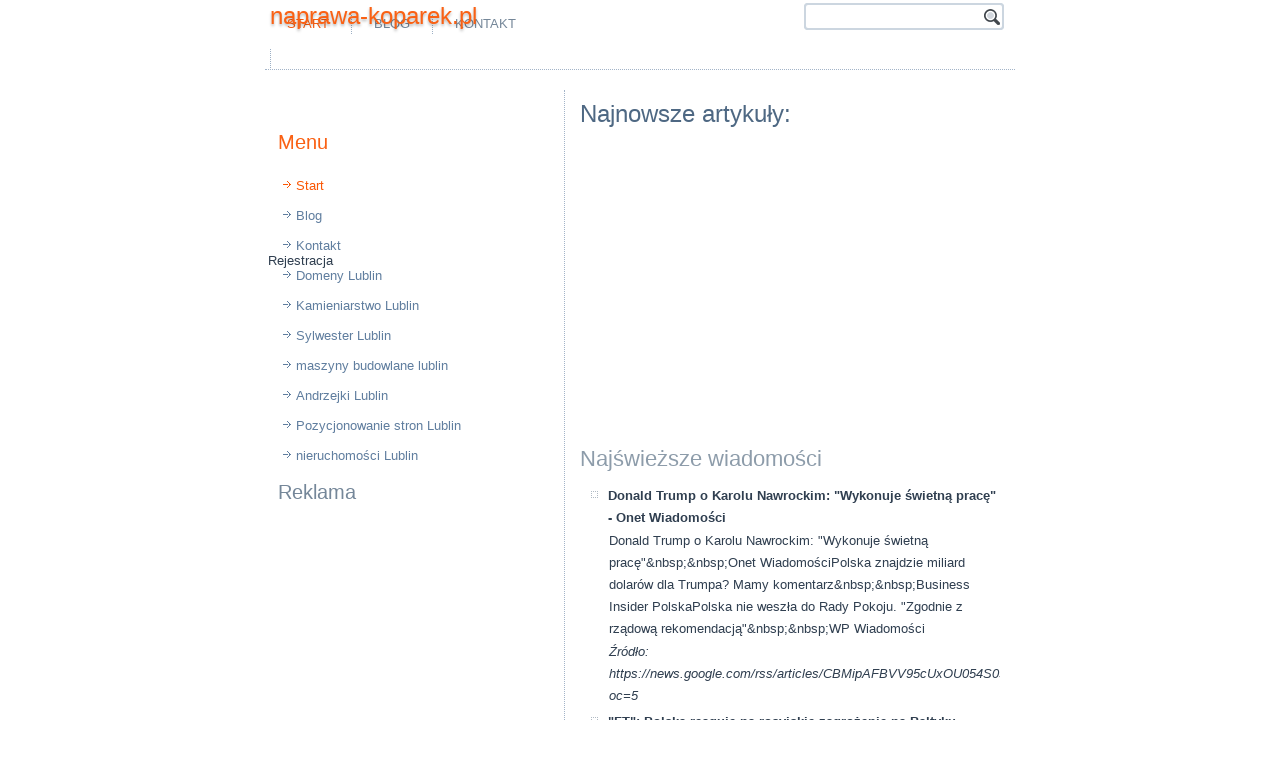

--- FILE ---
content_type: text/html; charset=UTF-8
request_url: https://naprawa-koparek.pl/blog/naprawa-narzedzi-akumulatorowych-kadlubia-serwis-alex/
body_size: 28499
content:
<!DOCTYPE html>
<html dir="ltr" lang="pl-PL"><head>
    <meta charset="utf-8">
    <title>Blog/naprawa narzedzi akumulatorowych kadlubia serwis alex/ | naprawa-koparek.pl</title>
    <meta name="viewport" content="initial-scale = 1.0, maximum-scale = 1.0, user-scalable = no, width = device-width">

    <!--[if lt IE 9]><script src="https://html5shiv.googlecode.com/svn/trunk/html5.js"></script><![endif]-->
    <link rel="stylesheet" href="/style.css" media="screen">
    <!--[if lte IE 7]><link rel="stylesheet" href="/style.ie7.css" media="screen" /><![endif]-->
    <link rel="stylesheet" href="/style.responsive.css" media="all">

<link rel="shortcut icon" href="/favicon.ico" type="image/x-icon">
    <script src="/jquery.js"></script>
    <script src="/script.js"></script>
    <script src="/script.responsive.js"></script>
<meta name="description" content="">
<meta name="keywords" content="">
<META NAME="ROBOTS" CONTENT="INDEX,FOLLOW,ALL,NOODP,NOYDIR">
<META HTTP-EQUIV="Content-Language" CONTENT="pl">
<META NAME="author" CONTENT="Seweryn Szast / tel: 605-308-665 / WynajmeDomeny.pl">
<META HTTP-EQUIV="Reply-to" CONTENT="domeny@wynajmedomeny.pl">
<META NAME="revisit-after" CONTENT="2 days">

<meta property="og:title" content="naprawa-koparek.pl" />
<meta property="og:type" content="company" />
<meta property="og:url" content="http://www.naprawa-koparek.pl" />
<meta property="og:image" content="/logo.png" />
<meta property="og:site_name" content="Ta strona może być Twoja. Rejestruj domenę: naprawa-koparek.pl - 605-308-665 - domeny Pl,domena Pl,rejestracja domen Pl" />
<meta property="fb:admins" content="153226891499805" />
<meta property="og:description" content="Ta strona może być Twoja. Rejestruj domenę: naprawa-koparek.pl - 605-308-665 - domeny Pl,domena Pl,rejestracja domen Pl" />
<meta property="og:locality" content="Pl" />
<meta property="og:country-name" content="Polska" />
<meta property="og:email" content="domeny@wynajmedomeny.pl" />
<meta property="og:phone_number" content="+48 605 308 665" />
<meta property="twitter:card" content="summary" />
<meta property="twitter:title" content="domeny Pl,domena Pl,rejestracja domen Pl" />
<meta property="twitter:description" content="domeny Pl,domena Pl,rejestracja domen Pl" />
<meta property="twitter:image:src" content="/logo.png" />
<meta property="twitter:image:width" content="281" />
<meta property="twitter:image:height" content="102" />
<meta name="dcterms.title" content="Pl - Naprawa-koparek.pl" />
<meta name="dcterms.identifier" content="http://www.Naprawa-koparek.pl" />
<meta name="dcterms.creator" content="Szast, Seweryn" />
<meta name="dcterms.description" content="domeny Pl,domena Pl,rejestracja domen Pl" />

<meta name="dcterms.language" content="pl-PL" />
<meta name="dcterms.publisher" content="http://www.WynajmeDomeny.pl/" />
<meta name="dcterms.coverage" content="World" />
<meta name="dcterms.type" content="Text" />
<meta name="dcterms.format" content="text/html" />
<link rel="publisher" type="text/html" title="WynajmeDomeny.pl" href="http://www.WynajmeDomeny.pl/" />
<link rel="author" type="text/html" title="WynajmeDomeny.pl" href="http://www.WynajmeDomeny.pl" />

<style>.art-content .art-postcontent-0 .layout-item-0 { padding-right: 10px;padding-left: 10px;  }
.ie7 .art-post .art-layout-cell {border:none !important; padding:0 !important; }
.ie6 .art-post .art-layout-cell {border:none !important; padding:0 !important; }

</style></head>
<body>
<div id="fb-root"></div>

<div id="art-main">
    <div class="art-sheet clearfix">
<header class="art-header">
<script async src="https://pagead2.googlesyndication.com/pagead/js/adsbygoogle.js?client=ca-pub-0604631517255522"
     crossorigin="anonymous"></script>

<script data-ad-client="ca-pub-0604631517255522" async src="https://pagead2.googlesyndication.com/pagead/js/adsbygoogle.js"></script>

<script async src="//pagead2.googlesyndication.com/pagead/js/adsbygoogle.js"></script>
<ins class="adsbygoogle"
     style="display:block"
     data-ad-format="autorelaxed"
     data-ad-client="ca-pub-0604631517255522"
     data-ad-slot="6800400274"></ins>
<script>
     (adsbygoogle = window.adsbygoogle || []).push({});
</script>

<script async src="//pagead2.googlesyndication.com/pagead/js/adsbygoogle.js"></script>
<script>
  (adsbygoogle = window.adsbygoogle || []).push({
    google_ad_client: "ca-pub-0604631517255522",
    enable_page_level_ads: true
  });
</script>
    <div class="art-shapes">
        
            </div>

<h1 class="art-headline">
    <a href="http://www.naprawa-koparek.pl">naprawa-koparek.pl</a>
</h1>

<div class="art-textblock art-object227400126">
    <form class="art-search" name="NameForm" method="get" action="/redirect.php">
    <input type="text" value="">
    <input type="text" value="" name="name" class="art-search-button"><input type="submit" value="" name="search">
</form>
</div>
<nav class="art-nav">
    <ul class="art-hmenu"><li><a href="/" class="active">Start</a></li><li><a href="blog.html">Blog</a></li><li><a href="kontakt.htm">Kontakt</a></li><li>
    <div style="margin-top: 10px;">
<script async src="//pagead2.googlesyndication.com/pagead/js/adsbygoogle.js"></script>
<!-- QMS-BYDGOSZCZ.BY-468x15 -->
<ins class="adsbygoogle"
     style="display:inline-block;width:468px;height:15px"
     data-ad-client="ca-pub-0604631517255522"
     data-ad-slot="9849150828"></ins>
<script>
(adsbygoogle = window.adsbygoogle || []).push({});
</script></div>
    </li></ul>
    </nav>

<!-- Umieść ten tag w nagłówku lub tuż przed tagiem zamykającym treść. -->
<script src="https://apis.google.com/js/platform.js" async="" defer type="text/javascript">
  {lang: 'pl'}
</script>                    
</header>
<div class="art-layout-wrapper">
                <div class="art-content-layout">
                    <div class="art-content-layout-row">
                        <div class="art-layout-cell art-sidebar1"><div class="art-block clearfix">
        <div class="art-blockheader">
            <h3 class="t"></h3>
        </div>
        <div class="art-blockcontent"><div style="float:left;">
<div class="fb-like" data-href="http://naprawa-koparek.pl" data-layout="box_count" data-action="like" data-show-faces="false" data-share="false"></div>
</div>

<div style="float:left; padding:2px;">

<!-- Umieść ten tag w miejscu, w którym ma być widoczny przycisk +1. -->
<div class="g-plusone" data-size="tall"></div>
</div>

<div style="float:left; padding:2px;">

</div>
</div>
</div><div class="art-vmenublock clearfix">
        <div class="art-vmenublockheader">
            <h3 class="t">Menu</h3>
        </div>
        <div class="art-vmenublockcontent">
<ul class="art-vmenu"><li><a href="/" class="active">Start</a></li><li><a href="blog.html">Blog</a></li><li><a href="kontakt.htm">Kontakt</a></li>

<li>Rejestracja <a href="http://www.lublin.lu">Domeny Lublin</a></li>

<li><a alt="nagrobki Lublin" title="pomniki Lublin" href="https://www.nagrobki.lublin.pl">Kamieniarstwo Lublin</a></li>
<li><a href="https://www.sylwester.lublin.pl">Sylwester Lublin</a></li>


<li><a alt="Maszyny budowlane rolnicze naprawa serwis części hydraulika siłowa Lublin" title="Maszyny budowlane rolnicze naprawa serwis części hydraulika siłowa Lublin" href="http://www.maszyny-budowlane.lublin.pl">maszyny budowlane lublin</a></li>

<li><a href="http://www.andrzejki.lublin.lu">Andrzejki Lublin</a></li>

<li><a href="https://www.facebook.com/Pozycjonowanie.Stron.Internetowych.Lublin">Pozycjonowanie stron Lublin</a></li>

<li><a alt="biuro nieruchomości Lublin" title="agencja nieruchomości Lublin" href="http://www.anma.lublin.pl/">nieruchomości Lublin</a></li>

<li>


</li>
</ul>
                
        </div>
</div><div class="art-block clearfix">
        <div class="art-blockheader">
            <h3 class="t">Reklama</h3>
        </div>
        <div class="art-blockcontent">
        <p style="text-align: center; margin-left: -20px;">
<script async src="//pagead2.googlesyndication.com/pagead/js/adsbygoogle.js"></script>
<!-- QMS-BYDGOSZCZ.BY-300x250 -->
<ins class="adsbygoogle"
     style="display:inline-block;width:300px;height:250px"
     data-ad-client="ca-pub-0604631517255522"
     data-ad-slot="2304034428"></ins>
<script>
(adsbygoogle = window.adsbygoogle || []).push({});
</script>
        </p></div>
</div></div>
                        <div class="art-layout-cell art-content"><article class="art-post art-article">
                                <h2 class="art-postheader">Najnowsze artykuły:</h2>
                                                
                <div class="art-postcontent art-postcontent-0 clearfix"><div class="art-content-layout">
    <div class="art-content-layout-row">
    <div class="art-layout-cell layout-item-0" style="width: 100%" >
<p style="text-align: center;">
<script async src="//pagead2.googlesyndication.com/pagead/js/adsbygoogle.js"></script>
<!-- QMS-BYDGOSZCZ.BY-336x280 -->
<ins class="adsbygoogle"
     style="display:inline-block;width:336px;height:280px"
     data-ad-client="ca-pub-0604631517255522"
     data-ad-slot="8350568024"></ins>
<script>
(adsbygoogle = window.adsbygoogle || []).push({});
</script>
</p>
<h2>Najświeższe wiadomości</h2><ul><li><strong>Donald Trump o Karolu Nawrockim: &quot;Wykonuje świetną pracę&quot; - Onet Wiadomości</strong><br><p>Donald Trump o Karolu Nawrockim: &quot;Wykonuje świetną pracę&quot;&amp;nbsp;&amp;nbsp;Onet WiadomościPolska znajdzie miliard dolarów dla Trumpa? Mamy komentarz&amp;nbsp;&amp;nbsp;Business Insider PolskaPolska nie weszła do Rady Pokoju. &quot;Zgodnie z rządową rekomendacją&quot;&amp;nbsp;&amp;nbsp;WP Wiadomości</p><p><em>Źródło: https://news.google.com/rss/articles/[base64]?oc=5</em></p></li><li><strong>&quot;FT&quot;: Polska reaguje na rosyjskie zagrożenie na Bałtyku. &quot;Wielka modernizacja&quot; - Business Insider Polska</strong><br><p>&quot;FT&quot;: Polska reaguje na rosyjskie zagrożenie na Bałtyku. &quot;Wielka modernizacja&quot;&amp;nbsp;&amp;nbsp;Business Insider Polska</p><p><em>Źródło: https://news.google.com/rss/articles/[base64]?oc=5</em></p></li><li><strong>Polska i Francja górą, bolesna porażka Niemiec. Za kulisami główną rolę odegrał polski polityk - Wydarzenia w INTERIA.PL</strong><br><p>Polska i Francja górą, bolesna porażka Niemiec. Za kulisami główną rolę odegrał polski polityk&amp;nbsp;&amp;nbsp;Wydarzenia w INTERIA.PL</p><p><em>Źródło: https://news.google.com/rss/articles/[base64]?oc=5</em></p></li><li><strong>Planowali &quot;przewrót&quot; w Polsce 2050. Ujawniamy dyskusję o powtórce wyborów przed pierwszą turą - TVN24</strong><br><p>Planowali &quot;przewrót&quot; w Polsce 2050. Ujawniamy dyskusję o powtórce wyborów przed pierwszą turą&amp;nbsp;&amp;nbsp;TVN24</p><p><em>Źródło: https://news.google.com/rss/articles/[base64]?oc=5</em></p></li><li><strong>Wojna w Polsce 2050. Wiceszefowa klubu wyrzucona ze stanowiska. &quot;Próba puczu&quot; - Onet Wiadomości</strong><br><p>Wojna w Polsce 2050. Wiceszefowa klubu wyrzucona ze stanowiska. &quot;Próba puczu&quot;&amp;nbsp;&amp;nbsp;Onet Wiadomości</p><p><em>Źródło: https://news.google.com/rss/articles/[base64]?oc=5</em></p></li><li><strong>&quot;Próba puczu w Polsce 2050&quot; - RMF24</strong><br><p>&quot;Próba puczu w Polsce 2050&quot;&amp;nbsp;&amp;nbsp;RMF24</p><p><em>Źródło: https://news.google.com/rss/articles/[base64]?oc=5</em></p></li><li><strong>Nowe dywizje, stare tradycje. Jak Polska chce uderzać w głębi - Defence24</strong><br><p>Nowe dywizje, stare tradycje. Jak Polska chce uderzać w głębi&amp;nbsp;&amp;nbsp;Defence24</p><p><em>Źródło: https://news.google.com/rss/articles/[base64]?oc=5</em></p></li><li><strong>Szokujące żądania z Niemiec. Polska ma zapłacić za &quot;współudział&quot;? Padła kwota reparacji - Gazeta</strong><br><p>Szokujące żądania z Niemiec. Polska ma zapłacić za &quot;współudział&quot;? Padła kwota reparacji&amp;nbsp;&amp;nbsp;Gazeta</p><p><em>Źródło: https://news.google.com/rss/articles/[base64]?oc=5</em></p></li><li><strong>Skandaliczne żądania niemieckiego posła. Chce od Polski reparacji - Wydarzenia w INTERIA.PL</strong><br><p>Skandaliczne żądania niemieckiego posła. Chce od Polski reparacji&amp;nbsp;&amp;nbsp;Wydarzenia w INTERIA.PL</p><p><em>Źródło: https://news.google.com/rss/articles/[base64]?oc=5</em></p></li><li><strong>Kontrowersyjny apel AfD: Polska odpowiedzialna za zniszczenie Nord Stream - GazetaPrawna.pl</strong><br><p>Kontrowersyjny apel AfD: Polska odpowiedzialna za zniszczenie Nord Stream&amp;nbsp;&amp;nbsp;GazetaPrawna.pl</p><p><em>Źródło: https://news.google.com/rss/articles/[base64]?oc=5</em></p></li><li><strong>Polskę zaleje fala ciepła, zima w odwrocie. Meteorolodzy pokazali animację - Polskie Radio 24</strong><br><p>Polskę zaleje fala ciepła, zima w odwrocie. Meteorolodzy pokazali animację&amp;nbsp;&amp;nbsp;Polskie Radio 24</p><p><em>Źródło: https://news.google.com/rss/articles/[base64]?oc=5</em></p></li><li><strong>Polska na progu dużych zmian w pogodzie. Początek nadejdzie już w nocy [MAPY] - Wiadomości - Onet</strong><br><p>Polska na progu dużych zmian w pogodzie. Początek nadejdzie już w nocy [MAPY] - Wiadomości&amp;nbsp;&amp;nbsp;Onet</p><p><em>Źródło: https://news.google.com/rss/articles/[base64]?oc=5</em></p></li><li><strong>Polska zabezpieczyła tylko dwie wódki w umowie Mercosur. Francja aż 63 produkty - Rzeczpospolita</strong><br><p>Polska zabezpieczyła tylko dwie wódki w umowie Mercosur. Francja aż 63 produkty&amp;nbsp;&amp;nbsp;Rzeczpospolita</p><p><em>Źródło: https://news.google.com/rss/articles/[base64]?oc=5</em></p></li><li><strong>Wyrok TSUE ws. kopalni Turów. Polska zapłaciła 68 mln euro kary - Next Gazeta.pl</strong><br><p>Wyrok TSUE ws. kopalni Turów. Polska zapłaciła 68 mln euro kary&amp;nbsp;&amp;nbsp;Next Gazeta.pl</p><p><em>Źródło: https://news.google.com/rss/articles/[base64]?oc=5</em></p></li><li><strong>TSUE: Polska nie dostanie zwrotu kar za Turów - Money.pl</strong><br><p>TSUE: Polska nie dostanie zwrotu kar za Turów&amp;nbsp;&amp;nbsp;Money.pl</p><p><em>Źródło: https://news.google.com/rss/articles/[base64]?oc=5</em></p></li><li><strong>Polska ukarana za dbanie o swoje bezpieczeństwo energetyczne - RadioMaryja.pl</strong><br><p>Polska ukarana za dbanie o swoje bezpieczeństwo energetyczne&amp;nbsp;&amp;nbsp;RadioMaryja.pl</p><p><em>Źródło: https://news.google.com/rss/articles/[base64]?oc=5</em></p></li><li><strong>Polska Zbrojna - Polska Zbrojna</strong><br><p>Polska Zbrojna&amp;nbsp;&amp;nbsp;Polska Zbrojna</p><p><em>Źródło: https://news.google.com/rss/articles/CBMijwFBVV95cUxQcG5vaFN2eWhBNnJlQTM0c1ZVWERDNjAwRGd6dFJnNkU4dGNYZU4wY1VZQzRBV0hJRG5wQlhiTjNpS3hDVmxzZWppTzVkM001RzNQWVVvcGxNQXV6allmcWlsOVVWVU13ODFhZnZ6aDdJU2lLMjdWeXRDTllsLWJLTG5zcFRjbTlZeWRUc2xndw?oc=5</em></p></li><li><strong>Santander Bank Polska zmienia nazwę. Jest decyzja - Money.pl</strong><br><p>Santander Bank Polska zmienia nazwę. Jest decyzja&amp;nbsp;&amp;nbsp;Money.pl</p><p><em>Źródło: https://news.google.com/rss/articles/[base64]?oc=5</em></p></li><li><strong>&quot;Standardy białoruskie&quot; i &quot;próba puczu&quot;. Wrze w Polsce 2050 - TVN24</strong><br><p>&quot;Standardy białoruskie&quot; i &quot;próba puczu&quot;. Wrze w Polsce 2050&amp;nbsp;&amp;nbsp;TVN24</p><p><em>Źródło: https://news.google.com/rss/articles/[base64]?oc=5</em></p></li><li><strong>Znów nerwowo w Polsce 2050. &quot;Sytuacja zagraża koalicji i przyszłości Polski&quot; - Wyborcza.pl</strong><br><p>Znów nerwowo w Polsce 2050. &quot;Sytuacja zagraża koalicji i przyszłości Polski&quot;&amp;nbsp;&amp;nbsp;Wyborcza.pl</p><p><em>Źródło: https://news.google.com/rss/articles/CBMiiwFBVV95cUxQNzkxbkJhOWR3Z2RmNDB0Z3BCN1VYdkI4ZGNmQVlMYnJISlJPNWJoNlBNbUFHUGFRMW9vX2ZaODJTa1B6NWdaMXlPTEZYVk9rdk84alNfOVFJLVRRRElkUlpncWZZUlU2YndzX2ctSzNjY09kb3k4a1BNZGVnTDd1T2Jjc0pvX1l3Yk1J?oc=5</em></p></li><li><strong>Niezidentyfikowane drony leciały w stronę Polski. Pilny komunikat wojska - Polskie Radio 24</strong><br><p>Niezidentyfikowane drony leciały w stronę Polski. Pilny komunikat wojska&amp;nbsp;&amp;nbsp;Polskie Radio 24</p><p><em>Źródło: https://news.google.com/rss/articles/[base64]?oc=5</em></p></li><li><strong>Jest wyrok TSUE ws. Turowa. Polska nie odzyska milionów euro - Next Gazeta.pl</strong><br><p>Jest wyrok TSUE ws. Turowa. Polska nie odzyska milionów euro&amp;nbsp;&amp;nbsp;Next Gazeta.pl</p><p><em>Źródło: https://news.google.com/rss/articles/[base64]?oc=5</em></p></li><li><strong>Prezydent w Davos o Inicjatywie Trójmorza [PL/EN] \ Aktualności \ Wizyty zagraniczne - Oficjalna strona Prezydenta Rzeczypospolitej Polskiej</strong><br><p>Prezydent w Davos o Inicjatywie Trójmorza [PL/EN] \ Aktualności \ Wizyty zagraniczne&amp;nbsp;&amp;nbsp;Oficjalna strona Prezydenta Rzeczypospolitej Polskiej</p><p><em>Źródło: https://news.google.com/rss/articles/[base64]?oc=5</em></p></li><li><strong>Trump wywiera presję na Polskę. Stawia nasz kraj pod ścianą - Wydarzenia w INTERIA.PL</strong><br><p>Trump wywiera presję na Polskę. Stawia nasz kraj pod ścianą&amp;nbsp;&amp;nbsp;Wydarzenia w INTERIA.PL</p><p><em>Źródło: https://news.google.com/rss/articles/[base64]?oc=5</em></p></li><li><strong>Coraz więcej zagranicznych turystów w Polsce. Dominują trzy narodowości - Business Insider Polska</strong><br><p>Coraz więcej zagranicznych turystów w Polsce. Dominują trzy narodowości&amp;nbsp;&amp;nbsp;Business Insider Polska</p><p><em>Źródło: https://news.google.com/rss/articles/[base64]?oc=5</em></p></li><li><strong>Prezydent Karol Nawrocki: W czasie Forum Ekonomicznego Polska została dostrzeżona przez światowych liderów - Oficjalna strona Prezydenta Rzeczypospolitej Polskiej</strong><br><p>Prezydent Karol Nawrocki: W czasie Forum Ekonomicznego Polska została dostrzeżona przez światowych liderów&amp;nbsp;&amp;nbsp;Oficjalna strona Prezydenta Rzeczypospolitej Polskiej</p><p><em>Źródło: https://news.google.com/rss/articles/[base64]?oc=5</em></p></li><li><strong>Zadłużenie Polski na tle innych krajów. Zobacz, gdzie żyją ponad stan [WYKRES] - Business Insider Polska</strong><br><p>Zadłużenie Polski na tle innych krajów. Zobacz, gdzie żyją ponad stan [WYKRES]&amp;nbsp;&amp;nbsp;Business Insider Polska</p><p><em>Źródło: https://news.google.com/rss/articles/[base64]?oc=5</em></p></li><li><strong>Polska Zbrojna - Polska Zbrojna</strong><br><p>Polska Zbrojna&amp;nbsp;&amp;nbsp;Polska Zbrojna</p><p><em>Źródło: https://news.google.com/rss/articles/CBMiekFVX3lxTFBGdXRkLUFPZUx0UzVVX3FVeXFFMXNIdkhodzRPTEc5aERjQzdPTHE2UWpKeVl4YV8ya3pBVFpPM2E5QXhHdUNYSmsxSUxzQ0lPMDhhVXV1dGVlakpOdWVDRjMxR1NUTE5ZNHB3V1Zzbkx1WlRhOXVYNDd3?oc=5</em></p></li><li><strong>Teleopaski dostępne dla seniorów z Łodzi! Sprawdź, komu przysługują - lodz.pl</strong><br><p>Teleopaski dostępne dla seniorów z Łodzi! Sprawdź, komu przysługują&amp;nbsp;&amp;nbsp;lodz.pl</p><p><em>Źródło: https://news.google.com/rss/articles/[base64]?oc=5</em></p></li><li><strong>Polska na progu zmian w pogodzie. Początek nadejdzie już w nocy [MAPY] - Onet Wiadomości</strong><br><p>Polska na progu zmian w pogodzie. Początek nadejdzie już w nocy [MAPY]&amp;nbsp;&amp;nbsp;Onet Wiadomości</p><p><em>Źródło: https://news.google.com/rss/articles/[base64]?oc=5</em></p></li><li><strong>Polska spółka przejęła zakład produkcyjny w Hiszpanii od giganta farmaceutycznego - wnp.pl</strong><br><p>Polska spółka przejęła zakład produkcyjny w Hiszpanii od giganta farmaceutycznego&amp;nbsp;&amp;nbsp;wnp.pl</p><p><em>Źródło: https://news.google.com/rss/articles/[base64]?oc=5</em></p></li><li><strong>Polacy wśród nominowanych do Oscarów - TVN24</strong><br><p>Polacy wśród nominowanych do Oscarów&amp;nbsp;&amp;nbsp;TVN24</p><p><em>Źródło: https://news.google.com/rss/articles/[base64]?oc=5</em></p></li><li><strong>Tankujesz na firmę? Od lutego faktura zniknie ze stacji - Rzeczpospolita</strong><br><p>Tankujesz na firmę? Od lutego faktura zniknie ze stacji&amp;nbsp;&amp;nbsp;Rzeczpospolita</p><p><em>Źródło: https://news.google.com/rss/articles/[base64]?oc=5</em></p></li><li><strong>Stryker w centrum współpracy. Polska firma wchodzi do gry - Defence24</strong><br><p>Stryker w centrum współpracy. Polska firma wchodzi do gry&amp;nbsp;&amp;nbsp;Defence24</p><p><em>Źródło: https://news.google.com/rss/articles/CBMijwFBVV95cUxPTGpqRHRnNWJiWk1OVGRoaDNheHN3Y0psbzhtWUFHUElNNDlXS2h3SnhhUXREUGpobGoyQVVJLWJPbndFaEJRaWYyNGZlb1Y5NmQ4djdCc3lLQWY0WktzNUdJWWUzSzg0aWdTWENNekVKc0NQSFVBUlZ6YlB4cDJDSXRmTllZWFVpTmhfeXo1WQ?oc=5</em></p></li><li><strong>Polska o krok od blackoutu? &quot;Jeden z największych ataków od lat&quot; - wnp.pl</strong><br><p>Polska o krok od blackoutu? &quot;Jeden z największych ataków od lat&quot;&amp;nbsp;&amp;nbsp;wnp.pl</p><p><em>Źródło: https://news.google.com/rss/articles/[base64]?oc=5</em></p></li><li><strong>Polska w Radzie Pokoju? Prezydencki minister: do złożenia podpisu nie dojdzie - Onet Wiadomości</strong><br><p>Polska w Radzie Pokoju? Prezydencki minister: do złożenia podpisu nie dojdzie&amp;nbsp;&amp;nbsp;Onet Wiadomości</p><p><em>Źródło: https://news.google.com/rss/articles/[base64]?oc=5</em></p></li><li><strong>Polska Zbrojna - Polska Zbrojna</strong><br><p>Polska Zbrojna&amp;nbsp;&amp;nbsp;Polska Zbrojna</p><p><em>Źródło: https://news.google.com/rss/articles/[base64]?oc=5</em></p></li><li><strong>Polska innowacja przeciw superbakteriom. Patent dla gdańskich naukowców - TVN24</strong><br><p>Polska innowacja przeciw superbakteriom. Patent dla gdańskich naukowców&amp;nbsp;&amp;nbsp;TVN24</p><p><em>Źródło: https://news.google.com/rss/articles/[base64]?oc=5</em></p></li><li><strong>Damian Szymański pomoże w odbudowie Legii Warszawa? &quot;Nie chciałem ruszyć tylko po kasę&quot; [WYWIAD] - sport.tvp.pl</strong><br><p>Damian Szymański pomoże w odbudowie Legii Warszawa? &quot;Nie chciałem ruszyć tylko po kasę&quot; [WYWIAD]&amp;nbsp;&amp;nbsp;sport.tvp.pl</p><p><em>Źródło: https://news.google.com/rss/articles/[base64]?oc=5</em></p></li><li><strong>Wizyta Wiceminister Zdrowia na Opolszczyźnie - Gov.pl</strong><br><p>Wizyta Wiceminister Zdrowia na Opolszczyźnie&amp;nbsp;&amp;nbsp;Gov.pl</p><p><em>Źródło: https://news.google.com/rss/articles/CBMihAFBVV95cUxPaWVmSXdTVkNKcnFwQU8xTTJSZ0tZNzE4N1cyMHZBSEhCb3hHdE5DaWd2VWI5eGZGMHl0RE9GMjNHQWpUZFBrSDkzczltcFZEZVBVdmtUaTRobEdoSDdSUks0SVpvRC1QWWN1SkQ4eUxyTHlRWDBZUWh1M0g3SzNhTklRWDI?oc=5</em></p></li><li><strong>Polska Zbrojna - Polska Zbrojna</strong><br><p>Polska Zbrojna&amp;nbsp;&amp;nbsp;Polska Zbrojna</p><p><em>Źródło: https://news.google.com/rss/articles/[base64]?oc=5</em></p></li><li><strong>Polska spółka z branży górniczej coraz mocniej wchodzi w zbrojenia. Podpisano strategiczną umowę z Amerykanami - wnp.pl</strong><br><p>Polska spółka z branży górniczej coraz mocniej wchodzi w zbrojenia. Podpisano strategiczną umowę z Amerykanami&amp;nbsp;&amp;nbsp;wnp.pl</p><p><em>Źródło: https://news.google.com/rss/articles/[base64]?oc=5</em></p></li><li><strong>OGB: KO stabilnie na czele, remis między PiS a dwiema Konfederacjami, Polska 2050 poza grą - WNET.fm</strong><br><p>OGB: KO stabilnie na czele, remis między PiS a dwiema Konfederacjami, Polska 2050 poza grą&amp;nbsp;&amp;nbsp;WNET.fm</p><p><em>Źródło: https://news.google.com/rss/articles/[base64]?oc=5</em></p></li><li><strong>Davos. Spotkanie Prezydentów Polski i Stanów Zjednoczonych [PL/EN] \ Aktualności \ Wizyty zagraniczne - Oficjalna strona Prezydenta Rzeczypospolitej Polskiej</strong><br><p>Davos. Spotkanie Prezydentów Polski i Stanów Zjednoczonych [PL/EN] \ Aktualności \ Wizyty zagraniczne&amp;nbsp;&amp;nbsp;Oficjalna strona Prezydenta Rzeczypospolitej Polskiej</p><p><em>Źródło: https://news.google.com/rss/articles/[base64]?oc=5</em></p></li><li><strong>Fotogaleria Zimowe Sobieszewo - gdansk.pl</strong><br><p>Fotogaleria Zimowe Sobieszewo&amp;nbsp;&amp;nbsp;gdansk.pl</p><p><em>Źródło: https://news.google.com/rss/articles/CBMia0FVX3lxTE1fbWpWb1Q5VmRHY3JKYjJ4N0tLVEZEQm9FY2pPSU00TVA4bllXLS1DOU1RUnh5TGNXTjllSlJOWmprOWtYckdkTTZZeXY3M2g1YXhveVBTRFBHS0RQUEt4ckVaeUZCMGlOZXJN?oc=5</em></p></li><li><strong>Alert RCB - Smog (22.01) - Gov.pl</strong><br><p>Alert RCB - Smog (22.01)&amp;nbsp;&amp;nbsp;Gov.pl</p><p><em>Źródło: https://news.google.com/rss/articles/CBMiXEFVX3lxTE1KVC1iMUg0aGI3SlZaOC1lWnRLZi1WS21kRmtUZHdmM0Z3RTVrS2RPR3J6THpfaUN5ZVk5SERLNEpYaVU1ejBrSUR1WEdKR0V4M3htWUwwUjFxXzBf?oc=5</em></p></li><li><strong>Między wolnoamerykanką a polskim sukcesem. Elity zaczynają rozumieć znaczenie Polski [WYWIAD] - Money.pl</strong><br><p>Między wolnoamerykanką a polskim sukcesem. Elity zaczynają rozumieć znaczenie Polski [WYWIAD]&amp;nbsp;&amp;nbsp;Money.pl</p><p><em>Źródło: https://news.google.com/rss/articles/[base64]?oc=5</em></p></li><li><strong>Tego powinna bać się Polska. Reakcja z Grenlandii po decyzjach Tuska i Trumpa - Przegląd Sportowy Onet</strong><br><p>Tego powinna bać się Polska. Reakcja z Grenlandii po decyzjach Tuska i Trumpa&amp;nbsp;&amp;nbsp;Przegląd Sportowy Onet</p><p><em>Źródło: https://news.google.com/rss/articles/[base64]?oc=5</em></p></li><li><strong>Claas Polska kończy współpracę z dealerem. Co to oznacza dla klientów? - Top Agrar</strong><br><p>Claas Polska kończy współpracę z dealerem. Co to oznacza dla klientów?&amp;nbsp;&amp;nbsp;Top Agrar</p><p><em>Źródło: https://news.google.com/rss/articles/[base64]?oc=5</em></p></li><li><strong>Karol Nawrocki spotka się z Wołodymyrem Zełenskim. Jest data [ZAPIS RELACJI NA ŻYWO] - Onet Wiadomości</strong><br><p>Karol Nawrocki spotka się z Wołodymyrem Zełenskim. Jest data [ZAPIS RELACJI NA ŻYWO]&amp;nbsp;&amp;nbsp;Onet Wiadomości</p><p><em>Źródło: https://news.google.com/rss/articles/[base64]?oc=5</em></p></li><li><strong>Mariusz Błaszczak i Paweł Kowal gośćmi &quot;Sygnałów dnia&quot; - Jedynka - Polskie Radio</strong><br><p>Mariusz Błaszczak i Paweł Kowal gośćmi &quot;Sygnałów dnia&quot;&amp;nbsp;&amp;nbsp;Jedynka - Polskie Radio</p><p><em>Źródło: https://news.google.com/rss/articles/[base64]?oc=5</em></p></li><li><strong>Davos 2026. Trump, Ukraina i duch współpracy - GazetaPrawna.pl</strong><br><p>Davos 2026. Trump, Ukraina i duch współpracy&amp;nbsp;&amp;nbsp;GazetaPrawna.pl</p><p><em>Źródło: https://news.google.com/rss/articles/[base64]?oc=5</em></p></li><li><strong>6 mld zł za szczepionki? Polska i Pfizer w sądowym sporze. Firma chce być elastyczna - Medonet</strong><br><p>6 mld zł za szczepionki? Polska i Pfizer w sądowym sporze. Firma chce być elastyczna&amp;nbsp;&amp;nbsp;Medonet</p><p><em>Źródło: https://news.google.com/rss/articles/[base64]?oc=5</em></p></li><li><strong>Sport w polskiej TV 21.01.2026 - satkurier.pl</strong><br><p>Sport w polskiej TV 21.01.2026&amp;nbsp;&amp;nbsp;satkurier.pl</p><p><em>Źródło: https://news.google.com/rss/articles/CBMidEFVX3lxTE5tRFdZNWNrMHhiMGV0eUJ0VHpJS2RSZ1JLQWJnVjhsQUxjSENyejFybmpwSld6WjJva09Lc05hdGZHMDJudXJWcUtfLWhXa0cxWk5EeDBzQlUzSnk1aXJqWWZNYkxhNVB6Umo0V2VHa255dkVR?oc=5</em></p></li><li><strong>Przedstawiciel Białego Domu o terminie i miejscu spotkania z Rosją i Ukrainą - TVN24</strong><br><p>Przedstawiciel Białego Domu o terminie i miejscu spotkania z Rosją i Ukrainą&amp;nbsp;&amp;nbsp;TVN24</p><p><em>Źródło: https://news.google.com/rss/articles/[base64]?oc=5</em></p></li><li><strong>„Jeśli problemy ma koalicja, problemy ma Polska. Większość rządowa to zaledwie 13 posłów” [Szymon HOŁOWNIA] - wszystkoconajwazniejsze.pl</strong><br><p>„Jeśli problemy ma koalicja, problemy ma Polska. Większość rządowa to zaledwie 13 posłów” [Szymon HOŁOWNIA]&amp;nbsp;&amp;nbsp;wszystkoconajwazniejsze.pl</p><p><em>Źródło: https://news.google.com/rss/articles/[base64]?oc=5</em></p></li><li><strong>Ryzyko odniesienia obrażeń. Popularny produkt pilnie wycofany ze sprzedaży - Styl Interia</strong><br><p>Ryzyko odniesienia obrażeń. Popularny produkt pilnie wycofany ze sprzedaży&amp;nbsp;&amp;nbsp;Styl Interia</p><p><em>Źródło: https://news.google.com/rss/articles/[base64]?oc=5</em></p></li><li><strong>Raye oczarowała publiczność Atlas Areny. Supergwiazda wystąpiła w Łodzi [ZDJĘCIA] - lodz.pl</strong><br><p>Raye oczarowała publiczność Atlas Areny. Supergwiazda wystąpiła w Łodzi [ZDJĘCIA]&amp;nbsp;&amp;nbsp;lodz.pl</p><p><em>Źródło: https://news.google.com/rss/articles/[base64]?oc=5</em></p></li><li><strong>Buras: Polska nie może się znaleźć poza europejskim rdzeniem odpowiedzi na politykę USA - OKO.press</strong><br><p>Buras: Polska nie może się znaleźć poza europejskim rdzeniem odpowiedzi na politykę USA&amp;nbsp;&amp;nbsp;OKO.press</p><p><em>Źródło: https://news.google.com/rss/articles/[base64]?oc=5</em></p></li><li><strong>Kosiniak-Kamysz: Polska jednym z najlepszych miejsc do lokowania kapitału - Defence24</strong><br><p>Kosiniak-Kamysz: Polska jednym z najlepszych miejsc do lokowania kapitału&amp;nbsp;&amp;nbsp;Defence24</p><p><em>Źródło: https://news.google.com/rss/articles/[base64]?oc=5</em></p></li><li><strong>Nowy polski biegun zimna. Termometry wskazały blisko -25 stopni - Polskie Radio 24</strong><br><p>Nowy polski biegun zimna. Termometry wskazały blisko -25 stopni&amp;nbsp;&amp;nbsp;Polskie Radio 24</p><p><em>Źródło: https://news.google.com/rss/articles/[base64]?oc=5</em></p></li><li><strong>Setne urodziny Pani Felicji Korzeniewskiej - Gov.pl</strong><br><p>Setne urodziny Pani Felicji Korzeniewskiej&amp;nbsp;&amp;nbsp;Gov.pl</p><p><em>Źródło: https://news.google.com/rss/articles/CBMiekFVX3lxTE9iVEdzWGZkWGZrLXdOcU14VU5vUHQ3MzdWeEx4ZVVoWjVZYUpVNnZtampFRTEyZnE1R05DcFN3NGNKZktmUHJxc3k4eV9GQmhNbDF0dkc3a0tHR2RrMFJ1c2NnTlFrNzJoN2NzQVlvQm9CTllxUTRzalFn?oc=5</em></p></li><li><strong>Polska firma farmaceutyczna przejmuje zakład produkcyjny w Hiszpanii - Money.pl</strong><br><p>Polska firma farmaceutyczna przejmuje zakład produkcyjny w Hiszpanii&amp;nbsp;&amp;nbsp;Money.pl</p><p><em>Źródło: https://news.google.com/rss/articles/[base64]?oc=5</em></p></li><li><strong>&quot;Opamiętajcie się. Wystarczy&quot;. Hołownia ma dość. W Polsce 2050 chaos - Wydarzenia w INTERIA.PL</strong><br><p>&quot;Opamiętajcie się. Wystarczy&quot;. Hołownia ma dość. W Polsce 2050 chaos&amp;nbsp;&amp;nbsp;Wydarzenia w INTERIA.PL</p><p><em>Źródło: https://news.google.com/rss/articles/[base64]?oc=5</em></p></li><li><strong>Polska otrzymała kolejne pieniądze z KPO. Najwięcej trafi na rozwój kolei - wnp.pl</strong><br><p>Polska otrzymała kolejne pieniądze z KPO. Najwięcej trafi na rozwój kolei&amp;nbsp;&amp;nbsp;wnp.pl</p><p><em>Źródło: https://news.google.com/rss/articles/[base64]?oc=5</em></p></li><li><strong>Katastrofa kolejowa w Smrokowie - Gov.pl</strong><br><p>Katastrofa kolejowa w Smrokowie&amp;nbsp;&amp;nbsp;Gov.pl</p><p><em>Źródło: https://news.google.com/rss/articles/CBMickFVX3lxTE1abFB0M2RlVi0wcW1MUFJ4a2pCaVY1d0VkdEFSZ2IxWEhOczhRYmdUTk9nMjFsQ2t3QUxuWXpsbmFnVWVRRklMUEVfMUFtYVVOd1pxRkxOdHJ3bTRhZFNNTjRxNXA4NENVZG1HVi1DeEtiUQ?oc=5</em></p></li><li><strong>Santander Bank Polska zmienia nazwę. To wynik przejęcia przez Austriaków - Biznes Interia</strong><br><p>Santander Bank Polska zmienia nazwę. To wynik przejęcia przez Austriaków&amp;nbsp;&amp;nbsp;Biznes Interia</p><p><em>Źródło: https://news.google.com/rss/articles/[base64]?oc=5</em></p></li><li><strong>Rada Pokoju nie dla nas. Karol Nawrocki tłumaczy, dlaczego nie mógł przyjąć zaproszenia - GazetaPrawna.pl</strong><br><p>Rada Pokoju nie dla nas. Karol Nawrocki tłumaczy, dlaczego nie mógł przyjąć zaproszenia&amp;nbsp;&amp;nbsp;GazetaPrawna.pl</p><p><em>Źródło: https://news.google.com/rss/articles/[base64]?oc=5</em></p></li><li><strong>Śnieżyca uderzy 26 stycznia. Meteorolodzy pokazali nowe wyliczenia - Polskie Radio 24</strong><br><p>Śnieżyca uderzy 26 stycznia. Meteorolodzy pokazali nowe wyliczenia&amp;nbsp;&amp;nbsp;Polskie Radio 24</p><p><em>Źródło: https://news.google.com/rss/articles/[base64]?oc=5</em></p></li><li><strong>113 funkcjonariuszy złożyło ślubowanie - Gov.pl</strong><br><p>113 funkcjonariuszy złożyło ślubowanie&amp;nbsp;&amp;nbsp;Gov.pl</p><p><em>Źródło: https://news.google.com/rss/articles/CBMigAFBVV95cUxNMlpVaGJ3a3lkR0FpUHRvdHl2N1EtRjZvZDNjMmFFekFwUlBDalNqWTdUQmhubDRBNVhxdUNDcFphU0g3bUU4dXJsc1M2aWdQRElpeUI1RFlQNkRieHh6bU5CSEVWNXNueWd6U3dBNEN1eS1nWVktNC0zakMtV29iYQ?oc=5</em></p></li><li><strong>Duży bank w Polsce zmienia nazwę. Jest decyzja akcjonariuszy - TVN24</strong><br><p>Duży bank w Polsce zmienia nazwę. Jest decyzja akcjonariuszy&amp;nbsp;&amp;nbsp;TVN24</p><p><em>Źródło: https://news.google.com/rss/articles/[base64]?oc=5</em></p></li><li><strong>Polska firma wchodzi do europejskiej elity. O tym ruchu mówi cała branża - Business Insider Polska</strong><br><p>Polska firma wchodzi do europejskiej elity. O tym ruchu mówi cała branża&amp;nbsp;&amp;nbsp;Business Insider Polska</p><p><em>Źródło: https://news.google.com/rss/articles/[base64]?oc=5</em></p></li><li><strong>Emocje w końcówce! Wygrywa Tasomix Rosiek Stal - PLK</strong><br><p>Emocje w końcówce! Wygrywa Tasomix Rosiek Stal&amp;nbsp;&amp;nbsp;PLK</p><p><em>Źródło: https://news.google.com/rss/articles/CBMihAFBVV95cUxObmctS1hTbTRpbHZzX1F3cUg1U2ZUR1FOcEg1RkRHREl4WGhtT0VkbE9vcnZ5MTNfOUFSZU9VcDZhOGFXNjBxNmRYU1J2d045aDh2enRVTWtqdm9zejBkaHc2aG1JZVFKaHhEVlZxUTZCNnJDQnZQMVVVZk9KcS1IRHB0c0U?oc=5</em></p></li><li><strong>Polska gra na 2 fronty. Sikorski: Być zarówno dobrym sojusznikiem USA, jak i lojalną częścią Europy - Bankier.pl</strong><br><p>Polska gra na 2 fronty. Sikorski: Być zarówno dobrym sojusznikiem USA, jak i lojalną częścią Europy&amp;nbsp;&amp;nbsp;Bankier.pl</p><p><em>Źródło: https://news.google.com/rss/articles/[base64]?oc=5</em></p></li><li><strong>Kluczowa ustawa musi poczekać. Ustawa sieciowa czeka do lutego - Rzeczpospolita</strong><br><p>Kluczowa ustawa musi poczekać. Ustawa sieciowa czeka do lutego&amp;nbsp;&amp;nbsp;Rzeczpospolita</p><p><em>Źródło: https://news.google.com/rss/articles/[base64]?oc=5</em></p></li><li><strong>b ferie w lesie zapraszamy do woziwody zapisy b - wizjalokalna.pl</strong><br><p>b ferie w lesie zapraszamy do woziwody zapisy b&amp;nbsp;&amp;nbsp;wizjalokalna.pl</p><p><em>Źródło: https://news.google.com/rss/articles/CBMihwFBVV95cUxQSzVRSHVTMmRZZTVzQkNtRzZSSEdUNDNsbkkyVzZuSmNjY0NoNGFlTEN3Yk9jZFZVUVBFbld5cFlHMjR5a1BGd3ByMGVISTV2MHdBSkJfcWNYeW1mQzhNWEk4N05KU0NRUUZvRFRrTkJSUE1DQ2NGT1BMdDRqRVM3LWNUNkQ1Vjg?oc=5</em></p></li><li><strong>Grenlandczycy chcą mieć święty spokój. Wywieszają kartki na drzwiach domów - Wydarzenia w INTERIA.PL</strong><br><p>Grenlandczycy chcą mieć święty spokój. Wywieszają kartki na drzwiach domów&amp;nbsp;&amp;nbsp;Wydarzenia w INTERIA.PL</p><p><em>Źródło: https://news.google.com/rss/articles/[base64]?oc=5</em></p></li><li><strong>Polska otrzymała kolejną wypłatę z KPO. Połowa z 1,2 mld zł będzie zainwestowana w kolej - Portal Samorządowy</strong><br><p>Polska otrzymała kolejną wypłatę z KPO. Połowa z 1,2 mld zł będzie zainwestowana w kolej&amp;nbsp;&amp;nbsp;Portal Samorządowy</p><p><em>Źródło: https://news.google.com/rss/articles/[base64]?oc=5</em></p></li><li><strong>Młodzieżowy Punkt Kontaktowy Konwencji Ramsarskiej - Gov.pl</strong><br><p>Młodzieżowy Punkt Kontaktowy Konwencji Ramsarskiej&amp;nbsp;&amp;nbsp;Gov.pl</p><p><em>Źródło: https://news.google.com/rss/articles/CBMihAFBVV95cUxPYUphNWxYcVBZT2ZCc3BETTlMc3hGYzFNeTdOOGIyX1NkYnVUQnFGSFZDbVVXOGs0RURyRnd5MXNVLWVKZWU2Y1Q5dE1NYVdNWGRFMkpFZC1ZeGFLTzQxZ3d1R2o2Q2hPeUVXSndaMDd1ZTB3SDRIRmNmVjBvTDVVMmtoWlg?oc=5</em></p></li><li><strong>Rosyjskie bombowce nad Bałtykiem. Eskortowały je zagraniczne myśliwce - Wydarzenia w INTERIA.PL</strong><br><p>Rosyjskie bombowce nad Bałtykiem. Eskortowały je zagraniczne myśliwce&amp;nbsp;&amp;nbsp;Wydarzenia w INTERIA.PL</p><p><em>Źródło: https://news.google.com/rss/articles/[base64]?oc=5</em></p></li><li><strong>Spotkanie GGK z WINGiK - Gov.pl</strong><br><p>Spotkanie GGK z WINGiK&amp;nbsp;&amp;nbsp;Gov.pl</p><p><em>Źródło: https://news.google.com/rss/articles/CBMiYkFVX3lxTE1HWTd2ZTlBRXA3RGQ5SVlzTExCdTdfTEhmNmg0aWJxaU4xNlRud0lWVmxsUHk4OHN2NGw4SWQta2NYWE55ZzNTcDFDZ2hUYm8zNWJPa2FGUXhnenYxNjh4TlFB?oc=5</em></p></li><li><strong>Witold Jurasz: Czas spojrzeć prawdzie w oczy: Polska musi wybrać między USA a Europą - Onet Wiadomości</strong><br><p>Witold Jurasz: Czas spojrzeć prawdzie w oczy: Polska musi wybrać między USA a Europą&amp;nbsp;&amp;nbsp;Onet Wiadomości</p><p><em>Źródło: https://news.google.com/rss/articles/[base64]?oc=5</em></p></li><li><strong>Wyrok TSUE ws. Turowa. Polska nie odzyska pieniędzy od UE - dw.com</strong><br><p>Wyrok TSUE ws. Turowa. Polska nie odzyska pieniędzy od UE&amp;nbsp;&amp;nbsp;dw.com</p><p><em>Źródło: https://news.google.com/rss/articles/[base64]?oc=5</em></p></li><li><strong>Zwierzęta zmieniają nasze życie na lepsze - Mars Polska wspiera programy adopcyjne, edukacyjne i terapeutyczne - Wyborcza.pl</strong><br><p>Zwierzęta zmieniają nasze życie na lepsze - Mars Polska wspiera programy adopcyjne, edukacyjne i terapeutyczne&amp;nbsp;&amp;nbsp;Wyborcza.pl</p><p><em>Źródło: https://news.google.com/rss/articles/[base64]?oc=5</em></p></li><li><strong>Portfele OFE pod lupą. Jak inwestowane są oszczędności przyszłych emerytów? - Analizy.pl</strong><br><p>Portfele OFE pod lupą. Jak inwestowane są oszczędności przyszłych emerytów?&amp;nbsp;&amp;nbsp;Analizy.pl</p><p><em>Źródło: https://news.google.com/rss/articles/[base64]?oc=5</em></p></li><li><strong>Głos Polski – pos. Antoni Macierewicz - RadioMaryja.pl</strong><br><p>Głos Polski – pos. Antoni Macierewicz&amp;nbsp;&amp;nbsp;RadioMaryja.pl</p><p><em>Źródło: https://news.google.com/rss/articles/CBMigwFBVV95cUxObnBHaGN1WUdud2didzBKa3ZQc2FmeXY5NnEyVFg2OG42QjhYQ00wS0RmU0R4Vy1kMkNEOUR4eWtVMnpsaEJEeUtZelJfM294MjlFaVNpZ1pzNnE5NjFzUWdIUDlmQU9Id3Z2c0Z3WW15WGxwQ0lLZ1dhMjFQUllhUlVDUQ?oc=5</em></p></li><li><strong>NWZ Santander Bank Polska zdecydowało o zmianie nazwy na Erste Bank Polska - Bankier.pl</strong><br><p>NWZ Santander Bank Polska zdecydowało o zmianie nazwy na Erste Bank Polska&amp;nbsp;&amp;nbsp;Bankier.pl</p><p><em>Źródło: https://news.google.com/rss/articles/[base64]?oc=5</em></p></li><li><strong>Bezpieczeństwo mieszkańców Dolnego Śląska priorytetem - Gov.pl</strong><br><p>Bezpieczeństwo mieszkańców Dolnego Śląska priorytetem&amp;nbsp;&amp;nbsp;Gov.pl</p><p><em>Źródło: https://news.google.com/rss/articles/[base64]?oc=5</em></p></li><li><strong>Putin wciąż umacnia arktyczną fortecę. To najbardziej zmilitaryzowany region świata - Forsal</strong><br><p>Putin wciąż umacnia arktyczną fortecę. To najbardziej zmilitaryzowany region świata&amp;nbsp;&amp;nbsp;Forsal</p><p><em>Źródło: https://news.google.com/rss/articles/[base64]?oc=5</em></p></li><li><strong>Wrocław: Estakada wschodnia na Pl. Społecznym zostanie wyburzona - wnp.pl</strong><br><p>Wrocław: Estakada wschodnia na Pl. Społecznym zostanie wyburzona&amp;nbsp;&amp;nbsp;wnp.pl</p><p><em>Źródło: https://news.google.com/rss/articles/[base64]?oc=5</em></p></li><li><strong>Pierwszy taki samochód na świecie ze sztuczną inteligencją. Innowacje od Volvo - Geekweek Interia</strong><br><p>Pierwszy taki samochód na świecie ze sztuczną inteligencją. Innowacje od Volvo&amp;nbsp;&amp;nbsp;Geekweek Interia</p><p><em>Źródło: https://news.google.com/rss/articles/[base64]?oc=5</em></p></li><li><strong>Wojna AI o głowy uczniów. Nauczyciele ostrzegają przed uzależnieniem od algorytmów - Rzeczpospolita</strong><br><p>Wojna AI o głowy uczniów. Nauczyciele ostrzegają przed uzależnieniem od algorytmów&amp;nbsp;&amp;nbsp;Rzeczpospolita</p><p><em>Źródło: https://news.google.com/rss/articles/[base64]?oc=5</em></p></li><li><strong>Prezydent: Inicjatywa Trójmorza jest strategicznie zakotwiczona w partnerstwie transatlantyckim - Polska Agencja Prasowa SA</strong><br><p>Prezydent: Inicjatywa Trójmorza jest strategicznie zakotwiczona w partnerstwie transatlantyckim&amp;nbsp;&amp;nbsp;Polska Agencja Prasowa SA</p><p><em>Źródło: https://news.google.com/rss/articles/[base64]?oc=5</em></p></li><li><strong>Marcin Król, „Podróż romantyczna” - Culture.pl</strong><br><p>Marcin Król, „Podróż romantyczna”&amp;nbsp;&amp;nbsp;Culture.pl</p><p><em>Źródło: https://news.google.com/rss/articles/CBMia0FVX3lxTE5qbjBmWmRfbDc2aWtfbUpJaTN0ZGwtSXlSOU83LXRrTGxyNngyai1Jb0JOQS13eDhyYllDYy1BcFo1Y3g3OHdsUVNiWTR1R29sV1Zjb1B5WUFkRlZPMHhKc2k0UjRvaFk3TWZ3?oc=5</em></p></li><li><strong>Bałkański kocioł wrze. Studenci wyszli na ulice największych miast, doszło do starć z policją - Wydarzenia w INTERIA.PL</strong><br><p>Bałkański kocioł wrze. Studenci wyszli na ulice największych miast, doszło do starć z policją&amp;nbsp;&amp;nbsp;Wydarzenia w INTERIA.PL</p><p><em>Źródło: https://news.google.com/rss/articles/[base64]?oc=5</em></p></li><li><strong>Nawrocki spotka się z Zełenskim. Jest data i miejsce spotkania - Polskie Radio 24</strong><br><p>Nawrocki spotka się z Zełenskim. Jest data i miejsce spotkania&amp;nbsp;&amp;nbsp;Polskie Radio 24</p><p><em>Źródło: https://news.google.com/rss/articles/[base64]?oc=5</em></p></li><li><strong>Nie tylko mrozy. Załamanie pogody na koniec tygodnia - Polskie Radio 24</strong><br><p>Nie tylko mrozy. Załamanie pogody na koniec tygodnia&amp;nbsp;&amp;nbsp;Polskie Radio 24</p><p><em>Źródło: https://news.google.com/rss/articles/[base64]?oc=5</em></p></li><li><strong>Stefano Terrazzino o Polakach. Nazwał rzeczy po imieniu, a takich słów mało kto się spodziewał - Polsat.pl</strong><br><p>Stefano Terrazzino o Polakach. Nazwał rzeczy po imieniu, a takich słów mało kto się spodziewał&amp;nbsp;&amp;nbsp;Polsat.pl</p><p><em>Źródło: https://news.google.com/rss/articles/[base64]?oc=5</em></p></li><li><strong>Polska króluje w światowym smogu. Alerty w połowie kraju - Zielona Interia</strong><br><p>Polska króluje w światowym smogu. Alerty w połowie kraju&amp;nbsp;&amp;nbsp;Zielona Interia</p><p><em>Źródło: https://news.google.com/rss/articles/[base64]?oc=5</em></p></li><li><strong>Estakada na Placu Społecznym sypie się i jest już nie do uratowania. Będzie wyburzona - wroclaw.pl</strong><br><p>Estakada na Placu Społecznym sypie się i jest już nie do uratowania. Będzie wyburzona&amp;nbsp;&amp;nbsp;wroclaw.pl</p><p><em>Źródło: https://news.google.com/rss/articles/CBMihwFBVV95cUxQVkV1LVZQMWNwelg5VUpZM21JSG5raDBqTm0ta1dNUjBfNTZDUWpadXlUbEhxOHdaT1Y3aW8yT3BwRk51TEtNZ3lmNkxSY2FvRDlCV200Q2JjR3hac3IzeDVuVEhfWEpWbkZmLTMtd3gzdEJDMkRxMVEybE4yQjV0OGtSVUhsTEU?oc=5</em></p></li><li><strong>Kamil Stoch chorążym reprezentacji Polski. Tak Niemcy potraktowali Polaków - Sport w INTERIA.PL</strong><br><p>Kamil Stoch chorążym reprezentacji Polski. Tak Niemcy potraktowali Polaków&amp;nbsp;&amp;nbsp;Sport w INTERIA.PL</p><p><em>Źródło: https://news.google.com/rss/articles/[base64]?oc=5</em></p></li><li><strong>SANTANDER BANK POLSKA SA: Nadzwyczajne Walne Zgromadzenie Santander Bank Polska S.A. – wykaz akcjonariuszy posiadających co najmniej 5% liczby głosów - Bankier.pl</strong><br><p>SANTANDER BANK POLSKA SA: Nadzwyczajne Walne Zgromadzenie Santander Bank Polska S.A. – wykaz akcjonariuszy posiadających co najmniej 5% liczby głosów&amp;nbsp;&amp;nbsp;Bankier.pl</p><p><em>Źródło: https://news.google.com/rss/articles/[base64]?oc=5</em></p></li><li><strong>Porozumienie ws. Rady Pokoju. Pejo: Polska powinna być w tym gremium - Trójka – Program Trzeci Polskiego Radia</strong><br><p>Porozumienie ws. Rady Pokoju. Pejo: Polska powinna być w tym gremium&amp;nbsp;&amp;nbsp;Trójka – Program Trzeci Polskiego Radia</p><p><em>Źródło: https://news.google.com/rss/articles/[base64]?oc=5</em></p></li><li><strong>Pokój po amerykańsku. Donald Trump tworzy Radę Pokoju - Rzeczpospolita</strong><br><p>Pokój po amerykańsku. Donald Trump tworzy Radę Pokoju&amp;nbsp;&amp;nbsp;Rzeczpospolita</p><p><em>Źródło: https://news.google.com/rss/articles/[base64]?oc=5</em></p></li></ul>    </div>
    </div>
</div>
<div class="art-content-layout">
    <div class="art-content-layout-row">
    <div class="art-layout-cell layout-item-0" style="width: 100%" >

    </div>
    </div>
</div>
</div>


</article></div>
                    </div>
                </div>
            </div><footer class="art-footer">
<div class="art-content-layout">
    <div class="art-content-layout-row">
    <div class="art-layout-cell" style="width: 100%">
        <p style="text-align: center;">
<script async src="//pagead2.googlesyndication.com/pagead/js/adsbygoogle.js"></script>
<!-- QMS-BYDGOSZCZ.BY-468x15 -->
<ins class="adsbygoogle"
     style="display:inline-block;width:468px;height:15px"
     data-ad-client="ca-pub-0604631517255522"
     data-ad-slot="9849150828"></ins>
<script>
(adsbygoogle = window.adsbygoogle || []).push({});
</script>
        </p>
    </div>
    </div>
</div>
<div class="art-content-layout">
    <div class="art-content-layout-row">
    <div class="art-layout-cell" style="width: 50%">
        <p style="text-align: center;">
<script async src="//pagead2.googlesyndication.com/pagead/js/adsbygoogle.js"></script>
<!-- QMS-BYDGOSZCZ.BY-320x100 -->
<ins class="adsbygoogle"
     style="display:inline-block;width:320px;height:100px"
     data-ad-client="ca-pub-0604631517255522"
     data-ad-slot="7931765625"></ins>
<script>
(adsbygoogle = window.adsbygoogle || []).push({});
</script>
        </p>
    </div><div class="art-layout-cell" style="width: 50%">
        <p>&nbsp;|&nbsp;<a href="bitcoin.html">Bitcoin</a>&nbsp;|&nbsp;<a href="bank.html">Bank</a></p><p>Copyright &copy; 2026. All Rights Reserved.</p><p>&nbsp;<a href="http://www.Pokój po amerykańsku. Donald Trump tworzy Radę Pokoju - Rzeczpospolita/rss" title="RSS" class="art-rss-tag-icon" style="line-height: 32px;"></a>&nbsp;&nbsp;&nbsp;<br></p>
    </div>
    </div>
</div>

</footer>

    </div>
    <p class="art-page-footer">
        <span id="art-footnote-links">Promocja w Internecie: <a href="http://www.WynajmeDomeny.pl" target="_blank">Pozycjonowanie</a> | <a alt="sebruk Lublin" title="kostka brukowa Lublin" href="http://www.sebruk.pl/#ofirmie">układanie kostki brukowej Lublin</a> |  | <a alt="kosztorysy budowlane Lublin" title="kosztorysant Lublin" href="http://www.kosztorysy-budowlane.lublin.pl/kosztorysy">kosztorys pfron</a></span>
    </p>
</div>


</body></html>

--- FILE ---
content_type: text/html; charset=utf-8
request_url: https://accounts.google.com/o/oauth2/postmessageRelay?parent=https%3A%2F%2Fnaprawa-koparek.pl&jsh=m%3B%2F_%2Fscs%2Fabc-static%2F_%2Fjs%2Fk%3Dgapi.lb.en.2kN9-TZiXrM.O%2Fd%3D1%2Frs%3DAHpOoo_B4hu0FeWRuWHfxnZ3V0WubwN7Qw%2Fm%3D__features__
body_size: 161
content:
<!DOCTYPE html><html><head><title></title><meta http-equiv="content-type" content="text/html; charset=utf-8"><meta http-equiv="X-UA-Compatible" content="IE=edge"><meta name="viewport" content="width=device-width, initial-scale=1, minimum-scale=1, maximum-scale=1, user-scalable=0"><script src='https://ssl.gstatic.com/accounts/o/2580342461-postmessagerelay.js' nonce="-barsvZuZ6UbgQuoJHCIlQ"></script></head><body><script type="text/javascript" src="https://apis.google.com/js/rpc:shindig_random.js?onload=init" nonce="-barsvZuZ6UbgQuoJHCIlQ"></script></body></html>

--- FILE ---
content_type: text/html; charset=utf-8
request_url: https://www.google.com/recaptcha/api2/aframe
body_size: 268
content:
<!DOCTYPE HTML><html><head><meta http-equiv="content-type" content="text/html; charset=UTF-8"></head><body><script nonce="jI2GSR20Q-_FTygs1HOW1Q">/** Anti-fraud and anti-abuse applications only. See google.com/recaptcha */ try{var clients={'sodar':'https://pagead2.googlesyndication.com/pagead/sodar?'};window.addEventListener("message",function(a){try{if(a.source===window.parent){var b=JSON.parse(a.data);var c=clients[b['id']];if(c){var d=document.createElement('img');d.src=c+b['params']+'&rc='+(localStorage.getItem("rc::a")?sessionStorage.getItem("rc::b"):"");window.document.body.appendChild(d);sessionStorage.setItem("rc::e",parseInt(sessionStorage.getItem("rc::e")||0)+1);localStorage.setItem("rc::h",'1769136041346');}}}catch(b){}});window.parent.postMessage("_grecaptcha_ready", "*");}catch(b){}</script></body></html>